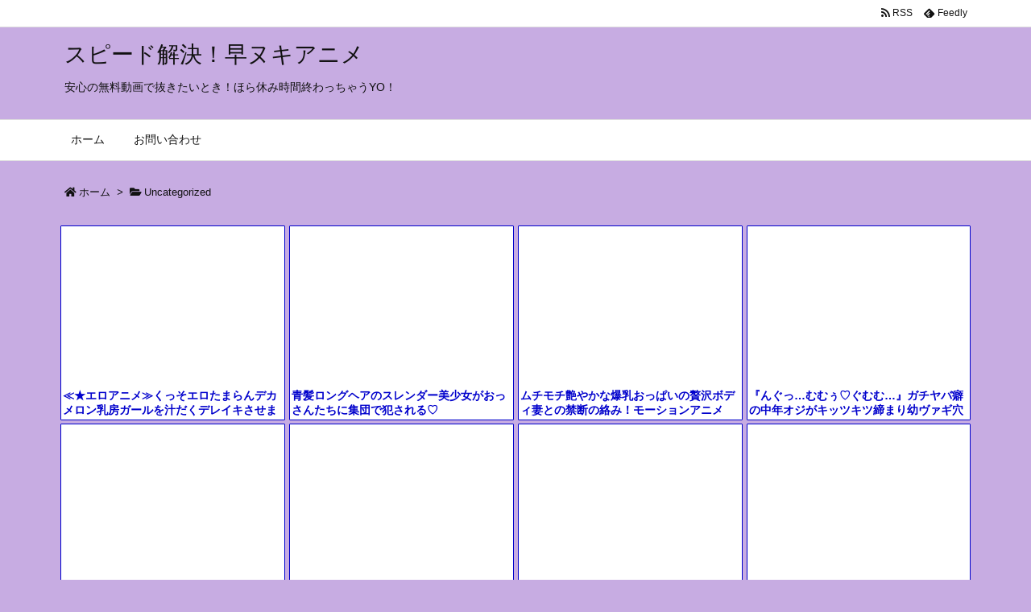

--- FILE ---
content_type: text/html; charset=UTF-8
request_url: https://bpm.anime.eroterest.net/?w=&e=&n=16&rn=4&spn=6&sprn=2&fc=&ts=&tp=1&tbg=000000&tsz=&tr=&tc=&tmc=&tu=1&is=1&mts=0&ds=&dsz=&dr=&dc=&df=&ibg=&ibm=&ids=&ib=&ibc=&ir=1&sf=1
body_size: 3076
content:
var _animeEroterestPartsTargetv21 = document.getElementById("anime_eroterest_partsv21");
_animeEroterestPartsTargetv21.innerHTML='<style>#animeEroterestPartsWrapperv21 {font-size:12px; margin:0; padding:0;}#animeEroterestPartsWrapperv21 a:link, #anime_eroterest_parts1 a:visited {color:#0000cc; text-decoration:none;}#animeEroterestPartsWrapperv21 .itemRow {display:table; width:100%; border-collapse:separate; border-spacing:5px 2.5px; }#animeEroterestPartsWrapperv21 .item {overflow:hidden; display:table-cell; border:1px solid #0000cc; background-color:#ffffff; margin:0; padding:0; vertical-align:top; width:25%; border-radius:1px;}#animeEroterestPartsWrapperv21 .item:hover {background-color:#fffffff;}#animeEroterestPartsWrapperv21 .item:hover .itemTitle p {color:#c2002a; text-decoration:underline;}#animeEroterestPartsWrapperv21 .item:hover img {opacity:0.7;}#animeEroterestPartsWrapperv21 .item a .itemTitle {padding:2px; text-align:left;}#animeEroterestPartsWrapperv21 .item a .itemTitle p {font-weight:bold; font-size:14px; color:#0000cc; overflow:hidden; margin:0; padding:0; height:2.6em; line-height:1.3em; text-decoration:none;}#animeEroterestPartsWrapperv21 .item a .itemBody {overflow:hidden; position:relative;}#animeEroterestPartsWrapperv21 .item a .itemImage {position:relative; overflow:hidden;}#animeEroterestPartsWrapperv21 .item a .itemImage:after{padding-top:72%; display:block; content:"";}#animeEroterestPartsWrapperv21 .item a .itemImage > *{position:absolute; top:0; left:0; bottom:0; right:0;}#animeEroterestPartsWrapperv21 .item a .itemImage img {display:block; width:100%; height:auto; min-height:100%;}#animeEroterestPartsWrapperv21 .item a .movieTime {display:block; position:absolute; top:5px; left:5px; background-color:#fff; padding:2px; border-radius:2px; font-weight:bold; color:#c50067;}#animeEroterestPartsWrapperv21 .item a .itemText {margin:2px;}#animeEroterestPartsWrapperv21 .item a .itemText p {font-size:14px; color:#2d2d2d; margin:0; padding:0; line-height:1.4em; text-align:left; height:2.8em; }#animeEroterestPartsWrapperv21 .item a .clear {clear:both;}#animeEroterestPartsWrapperv21 .foot {text-align:right; margin:4px; clear:both;}</style><div id="animeEroterestPartsWrapperv21" class="animeEroterestPartsWrapperv2"><div class="itemRow"></div><div class="itemRow"><div class="item"><a href="https://anime.eroterest.net/page/2337450/" target="_blank" title="≪★エロアニメ≫くっそエロたまらんデカメロン乳房ガールを汁だくデレイキさせまくるハード姦♪♪"><div class="itemBody"><div class="itemImage"><img src="//anime.eroterest.net/images/get/44/_69756e26c4bb6.jpeg" width="350" height="252" alt="" class="" loading="auto" /></div></div><div class="itemTitle"><p>≪★エロアニメ≫くっそエロたまらんデカメロン乳房ガールを汁だくデレイキさせまくるハード姦♪♪</p></div></a></div><div class="item"><a href="https://anime.eroterest.net/page/2337348/" target="_blank" title="青髪ロングヘアのスレンダー美少女がおっさんたちに集団で犯される♡"><div class="itemBody"><div class="itemImage"><img src="//anime.eroterest.net/images/get/711/_697538ff13bc2.jpeg" width="350" height="262" alt="" class="" loading="auto" /></div></div><div class="itemTitle"><p>青髪ロングヘアのスレンダー美少女がおっさんたちに集団で犯される♡</p></div></a></div><div class="item"><a href="https://anime.eroterest.net/page/2337806/" target="_blank" title="ムチモチ艶やかな爆乳おっぱいの贅沢ボディ妻との禁断の絡み！モーションアニメ"><div class="itemBody"><div class="itemImage"><img src="//anime.eroterest.net/images/get/932/_6975fac34ef4d.jpeg" width="350" height="258" alt="" class="" loading="auto" /></div></div><div class="itemTitle"><p>ムチモチ艶やかな爆乳おっぱいの贅沢ボディ妻との禁断の絡み！モーションアニメ</p></div></a></div><div class="item"><a href="https://anime.eroterest.net/page/2337750/" target="_blank" title="『んぐっ&hellip;むむぅ♡ぐむむ&hellip;』ガチヤバ癖の中年オジがキッツキツ締まり幼ヴァギ穴エクスタシーの骨抜き★"><div class="itemBody"><div class="itemImage"><img src="//anime.eroterest.net/images/get/755/_6975ecb4534a5.jpeg" width="350" height="259" alt="" class="" loading="auto" /></div></div><div class="itemTitle"><p>『んぐっ&hellip;むむぅ♡ぐむむ&hellip;』ガチヤバ癖の中年オジがキッツキツ締まり幼ヴァギ穴エクスタシーの骨抜き★</p></div></a></div></div><div class="itemRow"><div class="item"><a href="https://anime.eroterest.net/page/2337375/" target="_blank" title="［潮吹きｴﾛｱﾆﾒ］「※も、っとぉ、ら゛ぁめえぇ！！」アニキ居ぬ間に&hellip;ヨメさんとズッコンバッコン無我夢中！◇義姉はﾔﾝﾏ"><div class="itemBody"><div class="itemImage"><img src="//anime.eroterest.net/images/get/646/_69754be85150a.jpeg" width="350" height="250" alt="" class="" loading="auto" /></div></div><div class="itemTitle"><p>［潮吹きｴﾛｱﾆﾒ］「※も、っとぉ、ら゛ぁめえぇ！！」アニキ居ぬ間に&hellip;ヨメさんとズッコンバッコン無我夢中！◇義姉はﾔﾝﾏ</p></div></a></div><div class="item"><a href="https://anime.eroterest.net/page/2337440/" target="_blank" title="【新作BL】メスイキしないと出られない部屋で両片思い（（はーと））男子が&times;&times;しちゃう話【女性向けエロアニメ 最新作】"><div class="itemBody"><div class="itemImage"><img src="//anime.eroterest.net/images/get/232/_69756d8b3f058.jpeg" width="350" height="262" alt="" class="" loading="auto" /></div></div><div class="itemTitle"><p>【新作BL】メスイキしないと出られない部屋で両片思い（（はーと））男子が&times;&times;しちゃう話【女性向けエロアニメ 最新作】</p></div></a></div><div class="item"><a href="https://anime.eroterest.net/page/2337089/" target="_blank" title="≪※あわぁぁぁ！！≫反則レベルのデカオパ乳房やっばぁぁぁ♡ムッチリ肉感な熟れボディ他人嫁をマグナム巨根でハメたおし♡"><div class="itemBody"><div class="itemImage"><img src="//anime.eroterest.net/images/get/878/_6974e182283eb.jpeg" width="350" height="262" alt="" class="" loading="auto" /></div></div><div class="itemTitle"><p>≪※あわぁぁぁ！！≫反則レベルのデカオパ乳房やっばぁぁぁ♡ムッチリ肉感な熟れボディ他人嫁をマグナム巨根でハメたおし♡</p></div></a></div><div class="item"><a href="https://anime.eroterest.net/page/2337074/" target="_blank" title="円熟した女性の独特の丸みと優美さとスゴ乳わがままボデー女性とのひと時♪"><div class="itemBody"><div class="itemImage"><img src="//anime.eroterest.net/images/get/378/_6974e10a0f8f1.jpeg" width="350" height="270" alt="" class="" loading="auto" /></div></div><div class="itemTitle"><p>円熟した女性の独特の丸みと優美さとスゴ乳わがままボデー女性とのひと時♪</p></div></a></div></div><div class="itemRow"><div class="item"><a href="https://anime.eroterest.net/page/2337594/" target="_blank" title="ハリと弾力のツルツル爆乳おっぱいなカワイ子ちゃんにどっぷり大量に射精&hearts;"><div class="itemBody"><div class="itemImage"><img src="//anime.eroterest.net/images/get/428/_6975b4706aa4c.jpeg" width="350" height="286" alt="" class="" loading="auto" /></div></div><div class="itemTitle"><p>ハリと弾力のツルツル爆乳おっぱいなカワイ子ちゃんにどっぷり大量に射精&hearts;</p></div></a></div><div class="item"><a href="https://anime.eroterest.net/page/2337087/" target="_blank" title="『男なんていらないね♡♡』巨乳美少女ちゃんの密着レズSEX♡ヌルヌル唾液交換しちゃうベロキスアクメが止まらない♡♡"><div class="itemBody"><div class="itemImage"><img src="//anime.eroterest.net/images/get/827/_6974e17fa9b30.jpeg" width="350" height="262" alt="" class="" loading="auto" /></div></div><div class="itemTitle"><p>『男なんていらないね♡♡』巨乳美少女ちゃんの密着レズSEX♡ヌルヌル唾液交換しちゃうベロキスアクメが止まらない♡♡</p></div></a></div><div class="item"><a href="https://anime.eroterest.net/page/2337059/" target="_blank" title="美人な上司と出張先のホテルで同室！ムラムラしてセックスしちゃった♡"><div class="itemBody"><div class="itemImage"><img src="//anime.eroterest.net/images/get/116/_6974e0ee091ff.jpeg" width="350" height="279" alt="" class="" loading="auto" /></div></div><div class="itemTitle"><p>美人な上司と出張先のホテルで同室！ムラムラしてセックスしちゃった♡</p></div></a></div><div class="item"><a href="https://anime.eroterest.net/page/2337128/" target="_blank" title="【おねショタ✖️女性優位】魔物のお姉さんに精子も精気も全てを吸い取られてしまう"><div class="itemBody"><div class="itemImage"><img src="//anime.eroterest.net/images/get/282/_6974ef93be4ab.jpeg" width="350" height="231" alt="" class="" loading="auto" /></div></div><div class="itemTitle"><p>【おねショタ✖️女性優位】魔物のお姉さんに精子も精気も全てを吸い取られてしまう</p></div></a></div></div><div class="itemRow"><div class="item"><a href="https://anime.eroterest.net/page/2337227/" target="_blank" title="スリム体型だけど出るとこ出てる美乳おっぱいを揺らして熱いセクロス&hearts;"><div class="itemBody"><div class="itemImage"><img src="//anime.eroterest.net/images/get/535/_697505986a5c7.jpeg" width="350" height="262" alt="" class="" loading="auto" /></div></div><div class="itemTitle"><p>スリム体型だけど出るとこ出てる美乳おっぱいを揺らして熱いセクロス&hearts;</p></div></a></div><div class="item"><a href="https://anime.eroterest.net/page/2337394/" target="_blank" title="【高画質✖️３DCG】ムチムチで清楚なヒロインとの甘々な子作りエッチ"><div class="itemBody"><div class="itemImage"><img src="//anime.eroterest.net/images/get/514/_6975520467808.jpeg" width="350" height="239" alt="" class="" loading="auto" /></div></div><div class="itemTitle"><p>【高画質✖️３DCG】ムチムチで清楚なヒロインとの甘々な子作りエッチ</p></div></a></div><div class="item"><a href="https://anime.eroterest.net/page/2337516/" target="_blank" title="≪★エロアニメ≫乳房しぼり先端から白濁汁がとまんなぃ★女性ホルモンやっばぃ姫サマを鬼イカせ♪♪"><div class="itemBody"><div class="itemImage"><img src="//anime.eroterest.net/images/get/458/_69758a497d442.jpeg" width="350" height="238" alt="" class="" loading="auto" /></div></div><div class="itemTitle"><p>≪★エロアニメ≫乳房しぼり先端から白濁汁がとまんなぃ★女性ホルモンやっばぃ姫サマを鬼イカせ♪♪</p></div></a></div></div><p class="foot"><a href="https://anime.eroterest.net/" target="_blank">アニメエロタレスト</a></p></div>';
if (window.XMLHttpRequest) {
  var xmlHttp;
  xmlHttp = new XMLHttpRequest();
  xmlHttp.open("GET", "https://bpm.anime.eroterest.net/title/?fc2=&title="+document.title, false);
  xmlHttp.send(null);
}


--- FILE ---
content_type: text/html; charset=UTF-8
request_url: https://bpm.anime.eroterest.net/?w=JK&e=&n=8&rn=4&spn=4&sprn=2&fc=&ts=0&tp=&tbg=&tsz=&tr=&tc=&tmc=&tu=1&is=1&mts=0&ds=&dsz=&dr=&dc=&df=&ibg=&ibm=&ids=1&ib=0&ibc=&ir=1&sf=11
body_size: 2025
content:
var _animeEroterestPartsTargetv211 = document.getElementById("anime_eroterest_partsv211");
_animeEroterestPartsTargetv211.innerHTML='<style>#animeEroterestPartsWrapperv211 {font-size:12px; margin:0; padding:0;}#animeEroterestPartsWrapperv211 a:link, #anime_eroterest_parts11 a:visited {color:#0000cc; text-decoration:none;}#animeEroterestPartsWrapperv211 .itemRow {display:table; width:100%; border-collapse:separate; border-spacing:1px 0.5px; }#animeEroterestPartsWrapperv211 .item {overflow:hidden; display:table-cell;  background-color:#ffffff; margin:0; padding:0; vertical-align:top; width:25%; border-radius:1px;}#animeEroterestPartsWrapperv211 .item:hover {background-color:#fffffff;}#animeEroterestPartsWrapperv211 .item:hover .itemTitle p {color:#c2002a; text-decoration:underline;}#animeEroterestPartsWrapperv211 .item:hover img {opacity:0.7;}#animeEroterestPartsWrapperv211 .item a .itemTitle {padding:2px; text-align:left;}#animeEroterestPartsWrapperv211 .item a .itemTitle p {font-weight:bold; font-size:14px; color:#0000cc; overflow:hidden; margin:0; padding:0; height:2.6em; line-height:1.3em; text-decoration:none;}#animeEroterestPartsWrapperv211 .item a .itemBody {overflow:hidden; position:relative;}#animeEroterestPartsWrapperv211 .item a .itemImage {position:relative; overflow:hidden;}#animeEroterestPartsWrapperv211 .item a .itemImage:after{padding-top:72%; display:block; content:"";}#animeEroterestPartsWrapperv211 .item a .itemImage > *{position:absolute; top:0; left:0; bottom:0; right:0;}#animeEroterestPartsWrapperv211 .item a .itemImage img {display:block; width:100%; height:auto; min-height:100%;}#animeEroterestPartsWrapperv211 .item a .movieTime {display:block; position:absolute; top:5px; left:5px; background-color:#fff; padding:2px; border-radius:2px; font-weight:bold; color:#c50067;}#animeEroterestPartsWrapperv211 .item a .itemText {margin:2px;}#animeEroterestPartsWrapperv211 .item a .itemText p {font-size:14px; color:#2d2d2d; margin:0; padding:0; line-height:1.4em; text-align:left; height:2.8em; }#animeEroterestPartsWrapperv211 .item a .clear {clear:both;}#animeEroterestPartsWrapperv211 .foot {text-align:right; margin:4px; clear:both;}</style><div id="animeEroterestPartsWrapperv211" class="animeEroterestPartsWrapperv2"><div class="itemRow"></div><div class="itemRow"><div class="item"><a href="https://anime.eroterest.net/page/2338596/" target="_blank" title="「やだっ&hellip;お願いもう待ってぇぇぇ&hellip;」デカパイJKがママと一緒に変態男の性奴隷として犯され開発種付け地獄！"><div class="itemBody"><div class="itemImage"><img src="//anime.eroterest.net/images/get/826/_6976eceab6ca2.jpeg" width="350" height="262" alt="" class="" loading="auto" /></div></div></a></div><div class="item"><a href="https://anime.eroterest.net/page/2338759/" target="_blank" title="恥ずかしい姿を存分に晒される美少女が苦悶に濡れ涙を流しながらイキまくる！"><div class="itemBody"><div class="itemImage"><img src="//anime.eroterest.net/images/get/611/_69772f994f12f.jpeg" width="350" height="300" alt="" class="" loading="auto" /></div></div></a></div><div class="item"><a href="https://anime.eroterest.net/page/2338667/" target="_blank" title="男の子が巨乳JKの生SEXにハマり抜け出せなくなるまで《Cherry＆GAL&rsquo;s》"><div class="itemBody"><div class="itemImage"><img src="//anime.eroterest.net/images/get/661/_6977095f48324.jpeg" width="350" height="258" alt="" class="" loading="auto" /></div></div></a></div><div class="item"><a href="https://anime.eroterest.net/page/2338623/" target="_blank" title="『疲れた・・・』ヤリまくりＪＫのぐったりアクメ♡♡おっぱいマンコが変態チンポの淫乱ピストンでイキまくる♡"><div class="itemBody"><div class="itemImage"><img src="//anime.eroterest.net/images/get/631/_6976f7e1423a5.jpeg" width="350" height="262" alt="" class="" loading="auto" /></div></div></a></div></div><div class="itemRow"><div class="item"><a href="https://anime.eroterest.net/page/2338743/" target="_blank" title="ど変態先生にレイプされて激しくパコパコ！JKマンコに種付けしちゃう♡"><div class="itemBody"><div class="itemImage"><img src="//anime.eroterest.net/images/get/344/_69772f764461b.jpeg" width="350" height="208" alt="" class="" loading="auto" /></div></div></a></div><div class="item"><a href="https://anime.eroterest.net/page/2338668/" target="_blank" title="スクール水着の褐色美少女JKといちゃいちゃセックス♡極太チンポをメス穴にぶち込む"><div class="itemBody"><div class="itemImage"><img src="//anime.eroterest.net/images/get/921/_6977096215a29.jpeg" width="350" height="262" alt="" class="" loading="auto" /></div></div></a></div><div class="item"><a href="https://anime.eroterest.net/page/2338636/" target="_blank" title="《爆乳・美少女》いっぱい触ってアゲルぜ&hellip;！≪も、っとぉ?いっくぅ≫特大オッパイで超絶可愛いプリンプリンＪＫに大量膣内射精"><div class="itemBody"><div class="itemImage"><img src="//anime.eroterest.net/images/get/49/_6976fb0008719.jpeg" width="350" height="235" alt="" class="" loading="auto" /></div></div></a></div><div class="item"><a href="https://anime.eroterest.net/page/2338769/" target="_blank" title="ふわもちムッチリの爆乳おっぱいの贅沢ボディちゃんが肉棒に夢中&hearts;"><div class="itemBody"><div class="itemImage"><img src="//anime.eroterest.net/images/get/49/_69773020e047f.jpeg" width="350" height="275" alt="" class="" loading="auto" /></div></div></a></div></div><p class="foot"><a href="https://anime.eroterest.net/" target="_blank">アニメエロタレスト</a></p></div>';


--- FILE ---
content_type: text/html; charset=UTF-8
request_url: https://bpm.anime.eroterest.net/?w=&e=&n=12&rn=3&spn=0&sprn=0&fc=&ts=&tp=&tbg=&tsz=&tr=&tc=&tmc=&tu=1&is=1&mts=&ds=&dsz=&dr=&dc=&df=&ibg=&ibm=&ids=&ib=&ibc=&ir=&sf=5
body_size: 2810
content:
var _animeEroterestPartsTargetv25 = document.getElementById("anime_eroterest_partsv25");
_animeEroterestPartsTargetv25.innerHTML='<style>#animeEroterestPartsWrapperv25 {font-size:12px; margin:0; padding:0;}#animeEroterestPartsWrapperv25 a:link, #anime_eroterest_parts5 a:visited {color:#0000cc; text-decoration:none;}#animeEroterestPartsWrapperv25 .itemRow {display:table; width:100%; border-collapse:separate; border-spacing:5px 2.5px; }#animeEroterestPartsWrapperv25 .item {overflow:hidden; display:table-cell; border:1px solid #0000cc; background-color:#ffffff; margin:0; padding:0; vertical-align:top; width:33%; border-radius:3px;}#animeEroterestPartsWrapperv25 .item:hover {background-color:#fffffff;}#animeEroterestPartsWrapperv25 .item:hover .itemTitle p {color:#c2002a; text-decoration:underline;}#animeEroterestPartsWrapperv25 .item:hover img {opacity:0.7;}#animeEroterestPartsWrapperv25 .item a .itemTitle {padding:2px; text-align:left;}#animeEroterestPartsWrapperv25 .item a .itemTitle p {font-weight:bold; font-size:14px; color:#0000cc; overflow:hidden; margin:0; padding:0; height:2.6em; line-height:1.3em; text-decoration:none;}#animeEroterestPartsWrapperv25 .item a .itemBody {overflow:hidden; position:relative;}#animeEroterestPartsWrapperv25 .item a .itemImage {position:relative; overflow:hidden;}#animeEroterestPartsWrapperv25 .item a .itemImage:after{padding-top:72%; display:block; content:"";}#animeEroterestPartsWrapperv25 .item a .itemImage > *{position:absolute; top:0; left:0; bottom:0; right:0;}#animeEroterestPartsWrapperv25 .item a .itemImage img {display:block; width:100%; height:auto; min-height:100%;}#animeEroterestPartsWrapperv25 .item a .movieTime {display:block; position:absolute; top:5px; left:5px; background-color:#fff; padding:2px; border-radius:2px; font-weight:bold; color:#c50067;}#animeEroterestPartsWrapperv25 .item a .itemText {margin:2px;}#animeEroterestPartsWrapperv25 .item a .itemText p {font-size:14px; color:#2d2d2d; margin:0; padding:0; line-height:1.4em; text-align:left; height:2.8em; }#animeEroterestPartsWrapperv25 .item a .clear {clear:both;}#animeEroterestPartsWrapperv25 .foot {text-align:right; margin:4px; clear:both;}</style><div id="animeEroterestPartsWrapperv25" class="animeEroterestPartsWrapperv2"><div class="itemRow"></div><div class="itemRow"><div class="item"><a href="https://anime.eroterest.net/page/2337806/" target="_blank" title="ムチモチ艶やかな爆乳おっぱいの贅沢ボディ妻との禁断の絡み！モーションアニメ"><div class="itemTitle"><p>ムチモチ艶やかな爆乳おっぱいの贅沢ボディ妻との禁断の絡み！モーションアニメ</p></div><div class="itemBody"><div class="itemImage"><img src="//anime.eroterest.net/images/get/932/_6975fac34ef4d.jpeg" width="350" height="258" alt="" class="" loading="auto" /></div><span class="movieTime">15分</span></div></a></div><div class="item"><a href="https://anime.eroterest.net/page/2337594/" target="_blank" title="ハリと弾力のツルツル爆乳おっぱいなカワイ子ちゃんにどっぷり大量に射精&hearts;"><div class="itemTitle"><p>ハリと弾力のツルツル爆乳おっぱいなカワイ子ちゃんにどっぷり大量に射精&hearts;</p></div><div class="itemBody"><div class="itemImage"><img src="//anime.eroterest.net/images/get/428/_6975b4706aa4c.jpeg" width="350" height="286" alt="" class="" loading="auto" /></div></div></a></div><div class="item"><a href="https://anime.eroterest.net/page/2337348/" target="_blank" title="青髪ロングヘアのスレンダー美少女がおっさんたちに集団で犯される♡"><div class="itemTitle"><p>青髪ロングヘアのスレンダー美少女がおっさんたちに集団で犯される♡</p></div><div class="itemBody"><div class="itemImage"><img src="//anime.eroterest.net/images/get/711/_697538ff13bc2.jpeg" width="350" height="262" alt="" class="" loading="auto" /></div></div></a></div></div><div class="itemRow"><div class="item"><a href="https://anime.eroterest.net/page/2337375/" target="_blank" title="［潮吹きｴﾛｱﾆﾒ］「※も、っとぉ、ら゛ぁめえぇ！！」アニキ居ぬ間に&hellip;ヨメさんとズッコンバッコン無我夢中！◇義姉はﾔﾝﾏ"><div class="itemTitle"><p>［潮吹きｴﾛｱﾆﾒ］「※も、っとぉ、ら゛ぁめえぇ！！」アニキ居ぬ間に&hellip;ヨメさんとズッコンバッコン無我夢中！◇義姉はﾔﾝﾏ</p></div><div class="itemBody"><div class="itemImage"><img src="//anime.eroterest.net/images/get/646/_69754be85150a.jpeg" width="350" height="250" alt="" class="" loading="auto" /></div></div></a></div><div class="item"><a href="https://anime.eroterest.net/page/2337087/" target="_blank" title="『男なんていらないね♡♡』巨乳美少女ちゃんの密着レズSEX♡ヌルヌル唾液交換しちゃうベロキスアクメが止まらない♡♡"><div class="itemTitle"><p>『男なんていらないね♡♡』巨乳美少女ちゃんの密着レズSEX♡ヌルヌル唾液交換しちゃうベロキスアクメが止まらない♡♡</p></div><div class="itemBody"><div class="itemImage"><img src="//anime.eroterest.net/images/get/827/_6974e17fa9b30.jpeg" width="350" height="262" alt="" class="" loading="auto" /></div></div></a></div><div class="item"><a href="https://anime.eroterest.net/page/2337394/" target="_blank" title="【高画質✖️３DCG】ムチムチで清楚なヒロインとの甘々な子作りエッチ"><div class="itemTitle"><p>【高画質✖️３DCG】ムチムチで清楚なヒロインとの甘々な子作りエッチ</p></div><div class="itemBody"><div class="itemImage"><img src="//anime.eroterest.net/images/get/514/_6975520467808.jpeg" width="350" height="239" alt="" class="" loading="auto" /></div></div></a></div></div><div class="itemRow"><div class="item"><a href="https://anime.eroterest.net/page/2337089/" target="_blank" title="≪※あわぁぁぁ！！≫反則レベルのデカオパ乳房やっばぁぁぁ♡ムッチリ肉感な熟れボディ他人嫁をマグナム巨根でハメたおし♡"><div class="itemTitle"><p>≪※あわぁぁぁ！！≫反則レベルのデカオパ乳房やっばぁぁぁ♡ムッチリ肉感な熟れボディ他人嫁をマグナム巨根でハメたおし♡</p></div><div class="itemBody"><div class="itemImage"><img src="//anime.eroterest.net/images/get/878/_6974e182283eb.jpeg" width="350" height="262" alt="" class="" loading="auto" /></div><span class="movieTime">19分</span></div></a></div><div class="item"><a href="https://anime.eroterest.net/page/2337750/" target="_blank" title="『んぐっ&hellip;むむぅ♡ぐむむ&hellip;』ガチヤバ癖の中年オジがキッツキツ締まり幼ヴァギ穴エクスタシーの骨抜き★"><div class="itemTitle"><p>『んぐっ&hellip;むむぅ♡ぐむむ&hellip;』ガチヤバ癖の中年オジがキッツキツ締まり幼ヴァギ穴エクスタシーの骨抜き★</p></div><div class="itemBody"><div class="itemImage"><img src="//anime.eroterest.net/images/get/755/_6975ecb4534a5.jpeg" width="350" height="259" alt="" class="" loading="auto" /></div><span class="movieTime">19分</span></div></a></div><div class="item"><a href="https://anime.eroterest.net/page/2337450/" target="_blank" title="≪★エロアニメ≫くっそエロたまらんデカメロン乳房ガールを汁だくデレイキさせまくるハード姦♪♪"><div class="itemTitle"><p>≪★エロアニメ≫くっそエロたまらんデカメロン乳房ガールを汁だくデレイキさせまくるハード姦♪♪</p></div><div class="itemBody"><div class="itemImage"><img src="//anime.eroterest.net/images/get/44/_69756e26c4bb6.jpeg" width="350" height="252" alt="" class="" loading="auto" /></div><span class="movieTime">34分</span></div></a></div></div><div class="itemRow"><div class="item"><a href="https://anime.eroterest.net/page/2337440/" target="_blank" title="【新作BL】メスイキしないと出られない部屋で両片思い（（はーと））男子が&times;&times;しちゃう話【女性向けエロアニメ 最新作】"><div class="itemTitle"><p>【新作BL】メスイキしないと出られない部屋で両片思い（（はーと））男子が&times;&times;しちゃう話【女性向けエロアニメ 最新作】</p></div><div class="itemBody"><div class="itemImage"><img src="//anime.eroterest.net/images/get/232/_69756d8b3f058.jpeg" width="350" height="262" alt="" class="" loading="auto" /></div></div></a></div><div class="item"><a href="https://anime.eroterest.net/page/2337516/" target="_blank" title="≪★エロアニメ≫乳房しぼり先端から白濁汁がとまんなぃ★女性ホルモンやっばぃ姫サマを鬼イカせ♪♪"><div class="itemTitle"><p>≪★エロアニメ≫乳房しぼり先端から白濁汁がとまんなぃ★女性ホルモンやっばぃ姫サマを鬼イカせ♪♪</p></div><div class="itemBody"><div class="itemImage"><img src="//anime.eroterest.net/images/get/458/_69758a497d442.jpeg" width="350" height="238" alt="" class="" loading="auto" /></div><span class="movieTime">30分</span></div></a></div><div class="item"><a href="https://anime.eroterest.net/page/2337059/" target="_blank" title="美人な上司と出張先のホテルで同室！ムラムラしてセックスしちゃった♡"><div class="itemTitle"><p>美人な上司と出張先のホテルで同室！ムラムラしてセックスしちゃった♡</p></div><div class="itemBody"><div class="itemImage"><img src="//anime.eroterest.net/images/get/116/_6974e0ee091ff.jpeg" width="350" height="279" alt="" class="" loading="auto" /></div><span class="movieTime">42分</span></div></a></div></div><p class="foot"><a href="https://anime.eroterest.net/" target="_blank">アニメエロタレスト</a></p></div>';
if (window.XMLHttpRequest) {
  var xmlHttp;
  xmlHttp = new XMLHttpRequest();
  xmlHttp.open("GET", "https://bpm.anime.eroterest.net/title/?fc2=&title="+document.title, false);
  xmlHttp.send(null);
}


--- FILE ---
content_type: text/html; charset=UTF-8
request_url: https://bpm.anime.eroterest.net/?w=&e=&n=20&rn=2&spn=0&sprn=0&fc=&ts=&tp=&tbg=&tsz=&tr=&tc=&tmc=&tu=1&is=1&mts=&ds=&dsz=&dr=&dc=&df=&ibg=&ibm=&ids=&ib=&ibc=&ir=&sf=6
body_size: 3142
content:
var _animeEroterestPartsTargetv26 = document.getElementById("anime_eroterest_partsv26");
_animeEroterestPartsTargetv26.innerHTML='<style>#animeEroterestPartsWrapperv26 {font-size:12px; margin:0; padding:0;}#animeEroterestPartsWrapperv26 a:link, #anime_eroterest_parts6 a:visited {color:#0000cc; text-decoration:none;}#animeEroterestPartsWrapperv26 .itemRow {display:table; width:100%; border-collapse:separate; border-spacing:5px 2.5px; }#animeEroterestPartsWrapperv26 .item {overflow:hidden; display:table-cell; border:1px solid #0000cc; background-color:#ffffff; margin:0; padding:0; vertical-align:top; width:50%; border-radius:3px;}#animeEroterestPartsWrapperv26 .item:hover {background-color:#fffffff;}#animeEroterestPartsWrapperv26 .item:hover .itemTitle p {color:#c2002a; text-decoration:underline;}#animeEroterestPartsWrapperv26 .item:hover img {opacity:0.7;}#animeEroterestPartsWrapperv26 .item a .itemTitle {padding:2px; text-align:left;}#animeEroterestPartsWrapperv26 .item a .itemTitle p {font-weight:bold; font-size:14px; color:#0000cc; overflow:hidden; margin:0; padding:0; height:2.6em; line-height:1.3em; text-decoration:none;}#animeEroterestPartsWrapperv26 .item a .itemBody {overflow:hidden; position:relative;}#animeEroterestPartsWrapperv26 .item a .itemImage {position:relative; overflow:hidden;}#animeEroterestPartsWrapperv26 .item a .itemImage:after{padding-top:72%; display:block; content:"";}#animeEroterestPartsWrapperv26 .item a .itemImage > *{position:absolute; top:0; left:0; bottom:0; right:0;}#animeEroterestPartsWrapperv26 .item a .itemImage img {display:block; width:100%; height:auto; min-height:100%;}#animeEroterestPartsWrapperv26 .item a .movieTime {display:block; position:absolute; top:5px; left:5px; background-color:#fff; padding:2px; border-radius:2px; font-weight:bold; color:#c50067;}#animeEroterestPartsWrapperv26 .item a .itemText {margin:2px;}#animeEroterestPartsWrapperv26 .item a .itemText p {font-size:14px; color:#2d2d2d; margin:0; padding:0; line-height:1.4em; text-align:left; height:2.8em; }#animeEroterestPartsWrapperv26 .item a .clear {clear:both;}#animeEroterestPartsWrapperv26 .foot {text-align:right; margin:4px; clear:both;}</style><div id="animeEroterestPartsWrapperv26" class="animeEroterestPartsWrapperv2"><div class="itemRow"></div><div class="itemRow"><div class="item"><a href="https://anime.eroterest.net/page/2337516/" target="_blank" title="≪★エロアニメ≫乳房しぼり先端から白濁汁がとまんなぃ★女性ホルモンやっばぃ姫サマを鬼イカせ♪♪"><div class="itemTitle"><p>≪★エロアニメ≫乳房しぼり先端から白濁汁がとまんなぃ★女性ホルモンやっばぃ姫サマを鬼イカせ♪♪</p></div><div class="itemBody"><div class="itemImage"><img src="//anime.eroterest.net/images/get/458/_69758a497d442.jpeg" width="350" height="238" alt="" class="" loading="auto" /></div><span class="movieTime">30分</span></div></a></div><div class="item"><a href="https://anime.eroterest.net/page/2337594/" target="_blank" title="ハリと弾力のツルツル爆乳おっぱいなカワイ子ちゃんにどっぷり大量に射精&hearts;"><div class="itemTitle"><p>ハリと弾力のツルツル爆乳おっぱいなカワイ子ちゃんにどっぷり大量に射精&hearts;</p></div><div class="itemBody"><div class="itemImage"><img src="//anime.eroterest.net/images/get/428/_6975b4706aa4c.jpeg" width="350" height="286" alt="" class="" loading="auto" /></div></div></a></div></div><div class="itemRow"><div class="item"><a href="https://anime.eroterest.net/page/2337750/" target="_blank" title="『んぐっ&hellip;むむぅ♡ぐむむ&hellip;』ガチヤバ癖の中年オジがキッツキツ締まり幼ヴァギ穴エクスタシーの骨抜き★"><div class="itemTitle"><p>『んぐっ&hellip;むむぅ♡ぐむむ&hellip;』ガチヤバ癖の中年オジがキッツキツ締まり幼ヴァギ穴エクスタシーの骨抜き★</p></div><div class="itemBody"><div class="itemImage"><img src="//anime.eroterest.net/images/get/755/_6975ecb4534a5.jpeg" width="350" height="259" alt="" class="" loading="auto" /></div><span class="movieTime">19分</span></div></a></div><div class="item"><a href="https://anime.eroterest.net/page/2337074/" target="_blank" title="円熟した女性の独特の丸みと優美さとスゴ乳わがままボデー女性とのひと時♪"><div class="itemTitle"><p>円熟した女性の独特の丸みと優美さとスゴ乳わがままボデー女性とのひと時♪</p></div><div class="itemBody"><div class="itemImage"><img src="//anime.eroterest.net/images/get/378/_6974e10a0f8f1.jpeg" width="350" height="270" alt="" class="" loading="auto" /></div><span class="movieTime">25分</span></div></a></div></div><div class="itemRow"><div class="item"><a href="https://anime.eroterest.net/page/2337227/" target="_blank" title="スリム体型だけど出るとこ出てる美乳おっぱいを揺らして熱いセクロス&hearts;"><div class="itemTitle"><p>スリム体型だけど出るとこ出てる美乳おっぱいを揺らして熱いセクロス&hearts;</p></div><div class="itemBody"><div class="itemImage"><img src="//anime.eroterest.net/images/get/535/_697505986a5c7.jpeg" width="350" height="262" alt="" class="" loading="auto" /></div><span class="movieTime">6分</span></div></a></div><div class="item"><a href="https://anime.eroterest.net/page/2337450/" target="_blank" title="≪★エロアニメ≫くっそエロたまらんデカメロン乳房ガールを汁だくデレイキさせまくるハード姦♪♪"><div class="itemTitle"><p>≪★エロアニメ≫くっそエロたまらんデカメロン乳房ガールを汁だくデレイキさせまくるハード姦♪♪</p></div><div class="itemBody"><div class="itemImage"><img src="//anime.eroterest.net/images/get/44/_69756e26c4bb6.jpeg" width="350" height="252" alt="" class="" loading="auto" /></div><span class="movieTime">34分</span></div></a></div></div><div class="itemRow"><div class="item"><a href="https://anime.eroterest.net/page/2337348/" target="_blank" title="青髪ロングヘアのスレンダー美少女がおっさんたちに集団で犯される♡"><div class="itemTitle"><p>青髪ロングヘアのスレンダー美少女がおっさんたちに集団で犯される♡</p></div><div class="itemBody"><div class="itemImage"><img src="//anime.eroterest.net/images/get/711/_697538ff13bc2.jpeg" width="350" height="262" alt="" class="" loading="auto" /></div></div></a></div><div class="item"><a href="https://anime.eroterest.net/page/2337089/" target="_blank" title="≪※あわぁぁぁ！！≫反則レベルのデカオパ乳房やっばぁぁぁ♡ムッチリ肉感な熟れボディ他人嫁をマグナム巨根でハメたおし♡"><div class="itemTitle"><p>≪※あわぁぁぁ！！≫反則レベルのデカオパ乳房やっばぁぁぁ♡ムッチリ肉感な熟れボディ他人嫁をマグナム巨根でハメたおし♡</p></div><div class="itemBody"><div class="itemImage"><img src="//anime.eroterest.net/images/get/878/_6974e182283eb.jpeg" width="350" height="262" alt="" class="" loading="auto" /></div><span class="movieTime">19分</span></div></a></div></div><div class="itemRow"><div class="item"><a href="https://anime.eroterest.net/page/2337128/" target="_blank" title="【おねショタ✖️女性優位】魔物のお姉さんに精子も精気も全てを吸い取られてしまう"><div class="itemTitle"><p>【おねショタ✖️女性優位】魔物のお姉さんに精子も精気も全てを吸い取られてしまう</p></div><div class="itemBody"><div class="itemImage"><img src="//anime.eroterest.net/images/get/282/_6974ef93be4ab.jpeg" width="350" height="231" alt="" class="" loading="auto" /></div></div></a></div><div class="item"><a href="https://anime.eroterest.net/page/2337806/" target="_blank" title="ムチモチ艶やかな爆乳おっぱいの贅沢ボディ妻との禁断の絡み！モーションアニメ"><div class="itemTitle"><p>ムチモチ艶やかな爆乳おっぱいの贅沢ボディ妻との禁断の絡み！モーションアニメ</p></div><div class="itemBody"><div class="itemImage"><img src="//anime.eroterest.net/images/get/932/_6975fac34ef4d.jpeg" width="350" height="258" alt="" class="" loading="auto" /></div><span class="movieTime">15分</span></div></a></div></div><div class="itemRow"><div class="item"><a href="https://anime.eroterest.net/page/2337087/" target="_blank" title="『男なんていらないね♡♡』巨乳美少女ちゃんの密着レズSEX♡ヌルヌル唾液交換しちゃうベロキスアクメが止まらない♡♡"><div class="itemTitle"><p>『男なんていらないね♡♡』巨乳美少女ちゃんの密着レズSEX♡ヌルヌル唾液交換しちゃうベロキスアクメが止まらない♡♡</p></div><div class="itemBody"><div class="itemImage"><img src="//anime.eroterest.net/images/get/827/_6974e17fa9b30.jpeg" width="350" height="262" alt="" class="" loading="auto" /></div></div></a></div><div class="item"><a href="https://anime.eroterest.net/page/2337375/" target="_blank" title="［潮吹きｴﾛｱﾆﾒ］「※も、っとぉ、ら゛ぁめえぇ！！」アニキ居ぬ間に&hellip;ヨメさんとズッコンバッコン無我夢中！◇義姉はﾔﾝﾏ"><div class="itemTitle"><p>［潮吹きｴﾛｱﾆﾒ］「※も、っとぉ、ら゛ぁめえぇ！！」アニキ居ぬ間に&hellip;ヨメさんとズッコンバッコン無我夢中！◇義姉はﾔﾝﾏ</p></div><div class="itemBody"><div class="itemImage"><img src="//anime.eroterest.net/images/get/646/_69754be85150a.jpeg" width="350" height="250" alt="" class="" loading="auto" /></div></div></a></div></div><div class="itemRow"><div class="item"><a href="https://anime.eroterest.net/page/2337440/" target="_blank" title="【新作BL】メスイキしないと出られない部屋で両片思い（（はーと））男子が&times;&times;しちゃう話【女性向けエロアニメ 最新作】"><div class="itemTitle"><p>【新作BL】メスイキしないと出られない部屋で両片思い（（はーと））男子が&times;&times;しちゃう話【女性向けエロアニメ 最新作】</p></div><div class="itemBody"><div class="itemImage"><img src="//anime.eroterest.net/images/get/232/_69756d8b3f058.jpeg" width="350" height="262" alt="" class="" loading="auto" /></div></div></a></div><div class="item"><a href="https://anime.eroterest.net/page/2337059/" target="_blank" title="美人な上司と出張先のホテルで同室！ムラムラしてセックスしちゃった♡"><div class="itemTitle"><p>美人な上司と出張先のホテルで同室！ムラムラしてセックスしちゃった♡</p></div><div class="itemBody"><div class="itemImage"><img src="//anime.eroterest.net/images/get/116/_6974e0ee091ff.jpeg" width="350" height="279" alt="" class="" loading="auto" /></div><span class="movieTime">42分</span></div></a></div></div><div class="itemRow"><div class="item"><a href="https://anime.eroterest.net/page/2337394/" target="_blank" title="【高画質✖️３DCG】ムチムチで清楚なヒロインとの甘々な子作りエッチ"><div class="itemTitle"><p>【高画質✖️３DCG】ムチムチで清楚なヒロインとの甘々な子作りエッチ</p></div><div class="itemBody"><div class="itemImage"><img src="//anime.eroterest.net/images/get/514/_6975520467808.jpeg" width="350" height="239" alt="" class="" loading="auto" /></div></div></a></div></div><p class="foot"><a href="https://anime.eroterest.net/" target="_blank">アニメエロタレスト</a></p></div>';
if (window.XMLHttpRequest) {
  var xmlHttp;
  xmlHttp = new XMLHttpRequest();
  xmlHttp.open("GET", "https://bpm.anime.eroterest.net/title/?fc2=&title="+document.title, false);
  xmlHttp.send(null);
}


--- FILE ---
content_type: text/html; charset=UTF-8
request_url: https://bpm.anime.eroterest.net/?w=%E3%83%87%E3%82%AB%E4%B9%B3%E9%A6%96&e=&n=6&rn=1&spn=4&sprn=1&fc=&ts=&tp=1&tbg=000000&tsz=&tr=&tc=&tmc=&tu=1&is=1&mts=0&ds=&dsz=&dr=&dc=&df=&ibg=&ibm=&ids=&ib=&ibc=&ir=1&sf=2
body_size: 1865
content:
var _animeEroterestPartsTargetv22 = document.getElementById("anime_eroterest_partsv22");
_animeEroterestPartsTargetv22.innerHTML='<style>#animeEroterestPartsWrapperv22 {font-size:12px; margin:0; padding:0;}#animeEroterestPartsWrapperv22 a:link, #anime_eroterest_parts2 a:visited {color:#0000cc; text-decoration:none;}#animeEroterestPartsWrapperv22 .itemRow {display:table; width:100%; border-collapse:separate; border-spacing:5px 2.5px; }#animeEroterestPartsWrapperv22 .item {overflow:hidden; display:table-cell; border:1px solid #0000cc; background-color:#ffffff; margin:0; padding:0; vertical-align:top; width:100%; border-radius:1px;}#animeEroterestPartsWrapperv22 .item:hover {background-color:#fffffff;}#animeEroterestPartsWrapperv22 .item:hover .itemTitle p {color:#c2002a; text-decoration:underline;}#animeEroterestPartsWrapperv22 .item:hover img {opacity:0.7;}#animeEroterestPartsWrapperv22 .item a .itemTitle {padding:2px; text-align:left;}#animeEroterestPartsWrapperv22 .item a .itemTitle p {font-weight:bold; font-size:14px; color:#0000cc; overflow:hidden; margin:0; padding:0; height:2.6em; line-height:1.3em; text-decoration:none;}#animeEroterestPartsWrapperv22 .item a .itemBody {overflow:hidden; position:relative;}#animeEroterestPartsWrapperv22 .item a .itemImage {position:relative; overflow:hidden;}#animeEroterestPartsWrapperv22 .item a .itemImage:after{padding-top:72%; display:block; content:"";}#animeEroterestPartsWrapperv22 .item a .itemImage > *{position:absolute; top:0; left:0; bottom:0; right:0;}#animeEroterestPartsWrapperv22 .item a .itemImage img {display:block; width:100%; height:auto; min-height:100%;}#animeEroterestPartsWrapperv22 .item a .movieTime {display:block; position:absolute; top:5px; left:5px; background-color:#fff; padding:2px; border-radius:2px; font-weight:bold; color:#c50067;}#animeEroterestPartsWrapperv22 .item a .itemText {margin:2px;}#animeEroterestPartsWrapperv22 .item a .itemText p {font-size:14px; color:#2d2d2d; margin:0; padding:0; line-height:1.4em; text-align:left; height:2.8em; }#animeEroterestPartsWrapperv22 .item a .clear {clear:both;}#animeEroterestPartsWrapperv22 .foot {text-align:right; margin:4px; clear:both;}</style><div id="animeEroterestPartsWrapperv22" class="animeEroterestPartsWrapperv2"><div class="itemRow"></div><div class="itemRow"><div class="item"><a href="https://anime.eroterest.net/page/2337806/" target="_blank" title="ムチモチ艶やかな爆乳おっぱいの贅沢ボディ妻との禁断の絡み！モーションアニメ"><div class="itemBody"><div class="itemImage"><img src="//anime.eroterest.net/images/get/932/_6975fac34ef4d.jpeg" width="350" height="258" alt="" class="" loading="auto" /></div></div><div class="itemTitle"><p>ムチモチ艶やかな爆乳おっぱいの贅沢ボディ妻との禁断の絡み！モーションアニメ</p></div></a></div></div><div class="itemRow"><div class="item"><a href="https://anime.eroterest.net/page/2337594/" target="_blank" title="ハリと弾力のツルツル爆乳おっぱいなカワイ子ちゃんにどっぷり大量に射精&hearts;"><div class="itemBody"><div class="itemImage"><img src="//anime.eroterest.net/images/get/428/_6975b4706aa4c.jpeg" width="350" height="286" alt="" class="" loading="auto" /></div></div><div class="itemTitle"><p>ハリと弾力のツルツル爆乳おっぱいなカワイ子ちゃんにどっぷり大量に射精&hearts;</p></div></a></div></div><div class="itemRow"><div class="item"><a href="https://anime.eroterest.net/page/2337087/" target="_blank" title="『男なんていらないね♡♡』巨乳美少女ちゃんの密着レズSEX♡ヌルヌル唾液交換しちゃうベロキスアクメが止まらない♡♡"><div class="itemBody"><div class="itemImage"><img src="//anime.eroterest.net/images/get/827/_6974e17fa9b30.jpeg" width="350" height="262" alt="" class="" loading="auto" /></div></div><div class="itemTitle"><p>『男なんていらないね♡♡』巨乳美少女ちゃんの密着レズSEX♡ヌルヌル唾液交換しちゃうベロキスアクメが止まらない♡♡</p></div></a></div></div><div class="itemRow"><div class="item"><a href="https://anime.eroterest.net/page/2337394/" target="_blank" title="【高画質✖️３DCG】ムチムチで清楚なヒロインとの甘々な子作りエッチ"><div class="itemBody"><div class="itemImage"><img src="//anime.eroterest.net/images/get/514/_6975520467808.jpeg" width="350" height="239" alt="" class="" loading="auto" /></div></div><div class="itemTitle"><p>【高画質✖️３DCG】ムチムチで清楚なヒロインとの甘々な子作りエッチ</p></div></a></div></div><div class="itemRow"><div class="item"><a href="https://anime.eroterest.net/page/2337750/" target="_blank" title="『んぐっ&hellip;むむぅ♡ぐむむ&hellip;』ガチヤバ癖の中年オジがキッツキツ締まり幼ヴァギ穴エクスタシーの骨抜き★"><div class="itemBody"><div class="itemImage"><img src="//anime.eroterest.net/images/get/755/_6975ecb4534a5.jpeg" width="350" height="259" alt="" class="" loading="auto" /></div></div><div class="itemTitle"><p>『んぐっ&hellip;むむぅ♡ぐむむ&hellip;』ガチヤバ癖の中年オジがキッツキツ締まり幼ヴァギ穴エクスタシーの骨抜き★</p></div></a></div></div><div class="itemRow"><div class="item"><a href="https://anime.eroterest.net/page/2337128/" target="_blank" title="【おねショタ✖️女性優位】魔物のお姉さんに精子も精気も全てを吸い取られてしまう"><div class="itemBody"><div class="itemImage"><img src="//anime.eroterest.net/images/get/282/_6974ef93be4ab.jpeg" width="350" height="231" alt="" class="" loading="auto" /></div></div><div class="itemTitle"><p>【おねショタ✖️女性優位】魔物のお姉さんに精子も精気も全てを吸い取られてしまう</p></div></a></div></div><p class="foot"><a href="https://anime.eroterest.net/" target="_blank">アニメエロタレスト</a></p></div>';


--- FILE ---
content_type: text/html; charset=UTF-8
request_url: https://bpm.anime.eroterest.net/?w=%E9%BB%92%E3%82%B9%E3%83%88%E3%83%83%E3%82%AD%E3%83%B3%E3%82%B0&e=&n=6&rn=1&spn=4&sprn=1&fc=&ts=&tp=1&tbg=000000&tsz=&tr=&tc=&tmc=&tu=1&is=1&mts=0&ds=&dsz=&dr=&dc=&df=&ibg=&ibm=&ids=&ib=&ibc=&ir=1&sf=3
body_size: 1902
content:
var _animeEroterestPartsTargetv23 = document.getElementById("anime_eroterest_partsv23");
_animeEroterestPartsTargetv23.innerHTML='<style>#animeEroterestPartsWrapperv23 {font-size:12px; margin:0; padding:0;}#animeEroterestPartsWrapperv23 a:link, #anime_eroterest_parts3 a:visited {color:#0000cc; text-decoration:none;}#animeEroterestPartsWrapperv23 .itemRow {display:table; width:100%; border-collapse:separate; border-spacing:5px 2.5px; }#animeEroterestPartsWrapperv23 .item {overflow:hidden; display:table-cell; border:1px solid #0000cc; background-color:#ffffff; margin:0; padding:0; vertical-align:top; width:100%; border-radius:1px;}#animeEroterestPartsWrapperv23 .item:hover {background-color:#fffffff;}#animeEroterestPartsWrapperv23 .item:hover .itemTitle p {color:#c2002a; text-decoration:underline;}#animeEroterestPartsWrapperv23 .item:hover img {opacity:0.7;}#animeEroterestPartsWrapperv23 .item a .itemTitle {padding:2px; text-align:left;}#animeEroterestPartsWrapperv23 .item a .itemTitle p {font-weight:bold; font-size:14px; color:#0000cc; overflow:hidden; margin:0; padding:0; height:2.6em; line-height:1.3em; text-decoration:none;}#animeEroterestPartsWrapperv23 .item a .itemBody {overflow:hidden; position:relative;}#animeEroterestPartsWrapperv23 .item a .itemImage {position:relative; overflow:hidden;}#animeEroterestPartsWrapperv23 .item a .itemImage:after{padding-top:72%; display:block; content:"";}#animeEroterestPartsWrapperv23 .item a .itemImage > *{position:absolute; top:0; left:0; bottom:0; right:0;}#animeEroterestPartsWrapperv23 .item a .itemImage img {display:block; width:100%; height:auto; min-height:100%;}#animeEroterestPartsWrapperv23 .item a .movieTime {display:block; position:absolute; top:5px; left:5px; background-color:#fff; padding:2px; border-radius:2px; font-weight:bold; color:#c50067;}#animeEroterestPartsWrapperv23 .item a .itemText {margin:2px;}#animeEroterestPartsWrapperv23 .item a .itemText p {font-size:14px; color:#2d2d2d; margin:0; padding:0; line-height:1.4em; text-align:left; height:2.8em; }#animeEroterestPartsWrapperv23 .item a .clear {clear:both;}#animeEroterestPartsWrapperv23 .foot {text-align:right; margin:4px; clear:both;}</style><div id="animeEroterestPartsWrapperv23" class="animeEroterestPartsWrapperv2"><div class="itemRow"></div><div class="itemRow"><div class="item"><a href="https://anime.eroterest.net/page/2337951/" target="_blank" title="【ストッキング素股】美しすぎる黒ストッキングの女の子！真面目そうに見えて実はエッチな子だった！"><div class="itemBody"><div class="itemImage"><img src="//anime.eroterest.net/images/get/978/_69762814ba747.jpeg" width="350" height="262" alt="" class="" loading="auto" /></div></div><div class="itemTitle"><p>【ストッキング素股】美しすぎる黒ストッキングの女の子！真面目そうに見えて実はエッチな子だった！</p></div></a></div></div><div class="itemRow"><div class="item"><a href="https://anime.eroterest.net/page/2337089/" target="_blank" title="≪※あわぁぁぁ！！≫反則レベルのデカオパ乳房やっばぁぁぁ♡ムッチリ肉感な熟れボディ他人嫁をマグナム巨根でハメたおし♡"><div class="itemBody"><div class="itemImage"><img src="//anime.eroterest.net/images/get/878/_6974e182283eb.jpeg" width="350" height="262" alt="" class="" loading="auto" /></div></div><div class="itemTitle"><p>≪※あわぁぁぁ！！≫反則レベルのデカオパ乳房やっばぁぁぁ♡ムッチリ肉感な熟れボディ他人嫁をマグナム巨根でハメたおし♡</p></div></a></div></div><div class="itemRow"><div class="item"><a href="https://anime.eroterest.net/page/2337516/" target="_blank" title="≪★エロアニメ≫乳房しぼり先端から白濁汁がとまんなぃ★女性ホルモンやっばぃ姫サマを鬼イカせ♪♪"><div class="itemBody"><div class="itemImage"><img src="//anime.eroterest.net/images/get/458/_69758a497d442.jpeg" width="350" height="238" alt="" class="" loading="auto" /></div></div><div class="itemTitle"><p>≪★エロアニメ≫乳房しぼり先端から白濁汁がとまんなぃ★女性ホルモンやっばぃ姫サマを鬼イカせ♪♪</p></div></a></div></div><div class="itemRow"><div class="item"><a href="https://anime.eroterest.net/page/2337394/" target="_blank" title="【高画質✖️３DCG】ムチムチで清楚なヒロインとの甘々な子作りエッチ"><div class="itemBody"><div class="itemImage"><img src="//anime.eroterest.net/images/get/514/_6975520467808.jpeg" width="350" height="239" alt="" class="" loading="auto" /></div></div><div class="itemTitle"><p>【高画質✖️３DCG】ムチムチで清楚なヒロインとの甘々な子作りエッチ</p></div></a></div></div><div class="itemRow"><div class="item"><a href="https://anime.eroterest.net/page/2337074/" target="_blank" title="円熟した女性の独特の丸みと優美さとスゴ乳わがままボデー女性とのひと時♪"><div class="itemBody"><div class="itemImage"><img src="//anime.eroterest.net/images/get/378/_6974e10a0f8f1.jpeg" width="350" height="270" alt="" class="" loading="auto" /></div></div><div class="itemTitle"><p>円熟した女性の独特の丸みと優美さとスゴ乳わがままボデー女性とのひと時♪</p></div></a></div></div><div class="itemRow"><div class="item"><a href="https://anime.eroterest.net/page/2337087/" target="_blank" title="『男なんていらないね♡♡』巨乳美少女ちゃんの密着レズSEX♡ヌルヌル唾液交換しちゃうベロキスアクメが止まらない♡♡"><div class="itemBody"><div class="itemImage"><img src="//anime.eroterest.net/images/get/827/_6974e17fa9b30.jpeg" width="350" height="262" alt="" class="" loading="auto" /></div></div><div class="itemTitle"><p>『男なんていらないね♡♡』巨乳美少女ちゃんの密着レズSEX♡ヌルヌル唾液交換しちゃうベロキスアクメが止まらない♡♡</p></div></a></div></div><p class="foot"><a href="https://anime.eroterest.net/" target="_blank">アニメエロタレスト</a></p></div>';


--- FILE ---
content_type: application/javascript
request_url: https://img.ad-nex.com/file/universal_tag/mgwci53zoq44/ugwcid87od88/sc_ugwcidprwev1.js
body_size: 143
content:
(function()
{
	var elem = document.getElementById("ugwcidprwev1");
	var tag = document.createElement("script");
	tag.id = "agwcidprqc4x";
	tag.type = "text/javascript";
	tag.src = "https://ad-nex.com/data.php?id=agwcidprqc4x";
	elem.parentNode.insertBefore(tag, elem);
}());